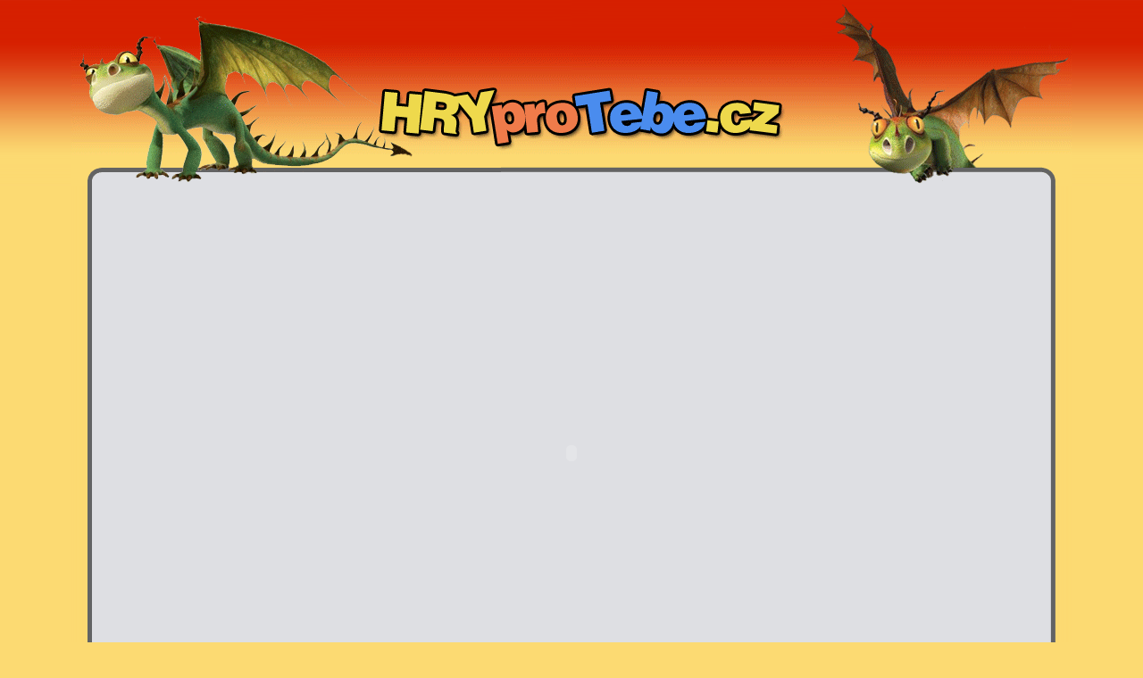

--- FILE ---
content_type: text/html; charset=UTF-8
request_url: http://www.hryprotebe.cz/hra.php?id=57
body_size: 5407
content:
<!DOCTYPE html  PUBLIC "-//W3C//DTD XHTML 1.0 Transitional//EN" "http://www.w3.org/TR/xhtml1/DTD/xhtml1-transitional.dtd">
<html xmlns="http://www.w3.org/1999/xhtml" xml:lang="cs" lang="cs">
  <head>
    <meta http-equiv="Content-Type" content="text/html; charset=UTF-8" />
   <meta http-equiv="content-language" content="cs" />
<meta name="robots" content="all" />
     <meta name="Keywords" lang="cs" content="hry online, 1001 her, onlinovky, online zábava, hryonline, onlinehry, on-line hry, game, games, webhry, webgames, superhry, super hry, hry zdarma, hry online,  1001 her, hry pro dva, 1000 her, flashhry, flash hry, 1000her, webgame, online zábava, hryonline, onlinehry, on-line hry, webhry" />
    <meta name="Keywords" lang="en" content="hryonline, onlinegames, on-linegames, on-line, online, game, games, free, webgames, web, fun, free time, funny" />
    <meta name="classification" lang="cs" content="hry online, online hry, online zábava, zábava, zábava online, hry, hryonline, onlinehry, on-line hry, on-line, online, game, games, zadarmo, webhry, webgames superhry, super hry, superhry, 1superhry, 1super hry, 1 superhry, 1hry, 1 hry, hry zdarma, hry online, hry on-line, hry pro dva, 1000 her, flashhry, flash hry, 1000her, 1000 her, webgame, hry online, online hry, online zábava,  hry, hryonline, onlinehry, on-line hry, vše zadarmo, webhry, webgames,games, eroticke hry, onlinovky, 1001 hry, 1001 her, 1001hry, 1001her" /> 



    <title>Shadez - Strategie hry - superhry online zdarma hry</title>


  <meta name="Description" content="K dispozici máš určitou sumu peněz a tak hra začíná nákupem vojáků, kterými zabíjíš nepřátele. Díky tomu získáváš další peníze a tak můžeš vylepšovat svoji armádu" />


    <link rel="stylesheet" type="text/css" href="style.css" />
 <style type="text/css">

       </style> 
  </head>
  <body>


  <div class="pruh_detail" align="center">
  
  <img alt="" src="hry1.gif"  WIDTH=1120 HEIGHT=208>
  </div>


<TABLE CELLSPACING=0 CELLPADDING=0 ALIGN="CENTER" BORDER=0 WIDTH=1120 BGCOLOR="#fcda72">

<TR VALIGN="Top">
<TD WIDTH=958>
<DIV STYLE="background-image: url(hry2.gif); width: 1120px;">

<DIV STYLE=" width: 900px; padding-left: 30px;">



<div class="obal_detail">
      <div id="levy_hra">
        <div class="reklama">
            
    
<script type="text/javascript"><!--
google_ad_client = "pub-2988113596105812";
/* 120x600, vytvořeno 17.9.11 */
google_ad_slot = "1946868422";
google_ad_width = 120;
google_ad_height = 600;
//-->
</script>
<script type="text/javascript"
src="http://pagead2.googlesyndication.com/pagead/show_ads.js">
</script>
    
    </div>
      </div>
      <div id="pravy_hra">
        <div class="reklama">
    
<script type="text/javascript"><!--
google_ad_client = "pub-2988113596105812";
/* 120x600, vytvořeno 17.9.11 */
google_ad_slot = "1946868422";
google_ad_width = 120;
google_ad_height = 600;
//-->
</script>
<script type="text/javascript"
src="http://pagead2.googlesyndication.com/pagead/show_ads.js">
</script>
    </div>
      </div>
<div class="stred_detail">
       
    <embed src="data/hry/57.swf" quality="high" width="800" height="600" type="application/x-shockwave-flash" pluginspage="http://www.macromedia.com/shockwave/download/index.cgi?P1_Prod_Version=ShockwaveFlash">    </div>
 <div style="clear:both; position:relative; top:-10px;">

   <div class="stred_detail">
<div class="blok"><h1 class="d">SHADEZ</h1><br />
<strong>Popis:</strong>
<p>
<img alt="Shadez" title="Shadez" src="data/obrazky/57.jpg" style="margin-left:5px;" align="right" />

K dispozici máš určitou sumu peněz a tak hra začíná nákupem vojáků, kterými zabíjíš nepřátele. Díky tomu získáváš další peníze a tak můžeš vylepšovat svoji armádu</p><br /><br />

<strong>Ovládání:</strong> pouze myší
<div class="down">

<table border="0" cellpadding="5" cellspacing="0"><tr>
<td width="80" valign="top" align="center">
<a style="text-decoration:none;" href="http://www.facebook.com/sharer.php?u=http://www.hryprotebe.cz/hra.php?id=57" target="_blank"><img alt="" src="facebook.png" /><br /><b>Sdílet</b></a>
</td>
<td width="80" valign="top" align="center">
<a style="text-decoration:none;" href="stahuj.php?hra=57" target="_blank"><img alt="" src="download-48x48.png" /><br /><b>Stáhnout</b></a>
</td>
<td width="80" valign="top" align="center">
<a style="text-decoration:none;" 
 href="#" onclick="javascript:window.open('poslat.php?hra=57','','width=500, height=700');"><img alt="" src="mail-32x32.png" /><br /><b>Poslat na mail</b></a>

</td>
<td width="100" valign="top" align="center"></td>
<td width="200" valign="top" align="center">
<iframe src="hodnoceni.php?hra=57" frameborder="0" width="200" height="80"></iframe>
</td>
</tr></table>
</div>     
    </div>

   <div style="clear:both;height:30px;"></div>
   </div>
    </div>


   </div>
    </div>
<TR>
<TD WIDTH=958><IMG SRC="hry3.gif" WIDTH=1120 HEIGHT=23>
<TD WIDTH=162>

<TR>
<TD>

<div class="lista" STYLE=" padding-left: 30px;">
<a href="http://www.hryprotebe.cz/index.php?stranka=admin"; STYLE="color: #333300";>©</a>2010 HryProTebe.cz - všechna práva vyhrazena.
</div>

<BR>

</TABLE>


  </body>
  </html>
  
  
  
  
  

--- FILE ---
content_type: text/html; charset=UTF-8
request_url: http://www.hryprotebe.cz/hodnoceni.php?hra=57
body_size: 877
content:
﻿<!DOCTYPE html PUBLIC "-//W3C//DTD XHTML 1.0 Transitional//EN" "http://www.w3.org/TR/xhtml1/DTD/xhtml1-transitional.dtd">
<html xmlns="http://www.w3.org/1999/xhtml" xml:lang="cs">
<head>
<style>
body{font-family:Verdana; font-size:11px; background-color:#bfbfbf; margin:0px; padding:0px; text-align:center;}
</style>
    <meta http-equiv="Content-Type" content="text/html; charset=UTF-8" />

</head>
<body>
<div align="center">
<table>
  <tr>
    <td>
      <a href="hodnotit.php?cislo=57&amp;k=1">
      <img SRC="smajlik1.png" border=0 WIDTH=32 HEIGHT=32>
      </a>
</td>
    <td><font SIZE=5 FACE="Verdana"><b>50 %</b></font>
    </td>
    <td>
      <a href="hodnotit.php?cislo=57">
      <img SRC="smajlik2.png" border=0  WIDTH=32 HEIGHT=32>
      </a>
    </td>
  </tr>

</table>
počet hlasů: 2255</div>
</body>
</html>

--- FILE ---
content_type: text/html; charset=utf-8
request_url: https://www.google.com/recaptcha/api2/aframe
body_size: 268
content:
<!DOCTYPE HTML><html><head><meta http-equiv="content-type" content="text/html; charset=UTF-8"></head><body><script nonce="x9onUqUL1VdrxhNUQ9GCYw">/** Anti-fraud and anti-abuse applications only. See google.com/recaptcha */ try{var clients={'sodar':'https://pagead2.googlesyndication.com/pagead/sodar?'};window.addEventListener("message",function(a){try{if(a.source===window.parent){var b=JSON.parse(a.data);var c=clients[b['id']];if(c){var d=document.createElement('img');d.src=c+b['params']+'&rc='+(localStorage.getItem("rc::a")?sessionStorage.getItem("rc::b"):"");window.document.body.appendChild(d);sessionStorage.setItem("rc::e",parseInt(sessionStorage.getItem("rc::e")||0)+1);localStorage.setItem("rc::h",'1769618083434');}}}catch(b){}});window.parent.postMessage("_grecaptcha_ready", "*");}catch(b){}</script></body></html>

--- FILE ---
content_type: text/css
request_url: http://www.hryprotebe.cz/style.css
body_size: 4377
content:
body{font-family:Verdana; font-size:11px; background-color:#fcda72;}
body,form,img,h1,h2,h3{padding:0px; margin:0px;}
body, body a{color:#000;}
img{border:none;}
h1,h3{font-size:11px; font-weight:normal;}
h1 a,h2 a,h3 a{text-decoration:none;}
h2{font-size:11px; font-weight:bold; color:#0A1D39; border-bottom:0px #ADC5D5 solid; margin-bottom:0px; padding-bottom:3px; margin-left:3px; margin-right:3px;}
#telo, .nadpis_sl, .menu{margin:auto;}
 .reklama{text-align:center;}
.reklama table{background:#FFF;}
#telo{width:890px;background-color:#FFF; border:1px #366 solid; padding:5px; margin-bottom:10px; margin-top:5px;}
#logo{background-color:#ADBBD5; width:100%; height:100px; margin-bottom:8px; }
#levy{float:left;}
#pravy{float:right;}
#levy,#pravy{ width:140px;}
#stred{ width:600px; margin:auto;}
#foot{clear:both; background-color:#ADC5D5; color:#333300; width:100%; text-align:center; margin-top:5px; padding-bottom:2px; padding-top:2px;}

#levy_hra{float:left;}
#pravy_hra{float:right;}
#levy_hra,#pravy_hra{ width:120px;}


.nadpis_sl{ background-color:#387821; padding:3px; color:#FFFFFF; font-weight:bold;}

.menu{padding:0px; margin-bottom:10px;}
.menu a{background-color:#6da559; color:#0A1D39; text-decoration:none; padding:3px; margin:0px; display:block; border-top:1px #afea99 solid;}
.menu a:hover{background-color:#387821; color:#fff; text-decoration:none;}

.reklama_nadpis{ background-color:#0d54bc; padding:3px; color:#FFFFFF; font-weight:bold;}
.reklama_obsah{border:0px #4a8cee solid; border-top:1px #FFFFFF solid;  background:#4a8cee; padding:3px; margin-bottom:10px;}

.hledani_nadpis{ background-color:#8f7156; padding:3px; color:#FFFFFF; font-weight:bold;}
.hledani_obsah{border:0px #4a8cee solid; border-top:1px #FFFFFF solid;  background:#d2be96; padding:3px; margin-bottom:10px;}

.nahodne_nadpis{ background-color:#387821; padding:3px; color:#FFFFFF; font-weight:bold;}
.nahodne_obsah{border:0px #4a8cee solid; border-top:1px #FFFFFF solid;  background:#6da559; padding:3px; margin-bottom:10px;}

.pocitadlo_nadpis{ background-color:#808080; padding:3px; color:#FFFFFF; font-weight:bold;}
.pocitadlo_obsah{border:0px #4a8cee solid; border-top:1px #FFFFFF solid;  background:#bfbfbf; padding:3px; margin-bottom:10px;}

.nadpis, .tabulka_nadpis{background-color:#eeb043; color:#000000; font-weight:bold; padding:3px;}
.nadpis a,.nadpis a:hover, .tabulka_nadpis a,.tabulka_nadpis a:hover{color:#0A1D39; font-weight:bold;}
.tabulka_nadpis{text-align:center;}
.obsah{border:0px #bfbfbf solid; border-top:1px #897757 solid;  background:#bfbfbf; padding:3px; margin-bottom:10px;}


.hra_obal{float:left; width:330px;  margin: 0px 5px 5px 0px; padding:0px; }
.hra_stats{float:left; margin-left:10px; line-height:18px;}
.hra_popis{clear:both; text-align: justify;}



.strankovani{text-align:center; margin-bottom:10px; margin-top:10px;}
.strankovani a{background-color:#bfbfbf; color:#000000; border:1px #897757 solid; padding:3px 5px 3px 5px; text-decoration:none;}
.strankovani a:hover{background-color:#eeb043; color:#FFF;}


.str_aktiv{background-color:#eeb043; color:#000000; font-weight:bold; border:1px #897757 solid; padding:3px 5px 3px 5px}
.pruh_detail{width:100%; height:208px; margin-bottom:0px; background:url(podklad2.gif);}
.obal_detail{width:1060px; margin:auto; }
.stred_detail{width:800px; margin-left:130px; }


.blok{ width:600px; margin:auto; border:1px #000000 solid; margin-top:30px; padding:10px; background:#bfbfbf;}
.d{font-size:14px; text-align:center; font-weight:bold;}


.down{width:600px; margin:auto; position:relative; top:10px;}

.weby_nadpis{ background-color:#8f7156; padding:3px; color:#FFFFFF; font-weight:bold;}
.weby{border:0px #BBD8EF solid; border-top:1px #FFF solid;  background:#d2be96; padding:3px; margin-bottom:10px;}
.weby a:link {text-decoration: none; color:#000000}
.weby a:visited {text-decoration: none; color:#000000}
.weby a:active {text-decoration: none; color:#000000; font-weight: bold}
.weby a:hover {text-decoration: none;color:#000000; font-weight: bold}


.lista a:link {text-decoration: none; color:#000000}
.lista a:visited {text-decoration: none; color:#000000}
.lista a:active {text-decoration: none; color:#000000; font-weight: bold}
.lista a:hover {text-decoration: none;color:#000000; font-weight: bold}
